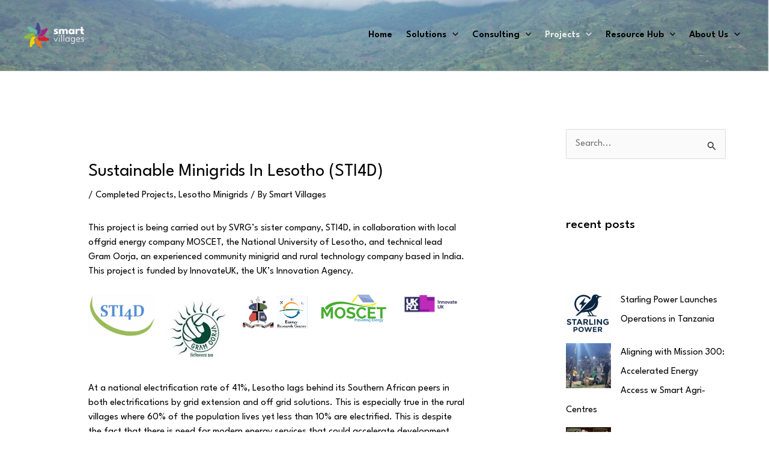

--- FILE ---
content_type: text/css
request_url: https://e4sv.org/wp-content/plugins/tablepress/css/build/default.css?ver=3.1.3
body_size: 1023
content:
.tablepress{--text-color:#111;--head-text-color:var(--text-color);--head-bg-color:#d9edf7;--odd-text-color:var(--text-color);--odd-bg-color:#fff;--even-text-color:var(--text-color);--even-bg-color:#f9f9f9;--hover-text-color:var(--text-color);--hover-bg-color:#f3f3f3;--border-color:#ddd;--padding:0.5rem;border:none;border-collapse:collapse;border-spacing:0;clear:both;margin:0 auto 1rem;table-layout:auto;width:100%}.tablepress>:not(caption)>*>*{background:none;border:none;box-sizing:border-box;float:none!important;padding:var(--padding);text-align:left;vertical-align:top}.tablepress>:where(thead)+tbody>:where(:not(.child))>*,.tablepress>tbody>*~:where(:not(.child))>*,.tablepress>tfoot>:where(:first-child)>*{border-top:1px solid var(--border-color)}.tablepress>:where(thead,tfoot)>tr>*{background-color:var(--head-bg-color);color:var(--head-text-color);font-weight:700;vertical-align:middle;word-break:normal}.tablepress>:where(tbody)>tr>*{color:var(--text-color)}.tablepress>:where(tbody.row-striping)>:nth-child(odd of :where(:not(.child,.dtrg-group)))+:where(.child)>*,.tablepress>:where(tbody.row-striping)>:nth-child(odd of :where(:not(.child,.dtrg-group)))>*{background-color:var(--odd-bg-color);color:var(--odd-text-color)}.tablepress>:where(tbody.row-striping)>:nth-child(even of :where(:not(.child,.dtrg-group)))+:where(.child)>*,.tablepress>:where(tbody.row-striping)>:nth-child(even of :where(:not(.child,.dtrg-group)))>*{background-color:var(--even-bg-color);color:var(--even-text-color)}.tablepress>.row-hover>tr:has(+.child:hover)>*,.tablepress>.row-hover>tr:hover+:where(.child)>*,.tablepress>.row-hover>tr:where(:not(.dtrg-group)):hover>*{background-color:var(--hover-bg-color);color:var(--hover-text-color)}.tablepress img{border:none;margin:0;max-width:none;padding:0}.tablepress-table-description{clear:both;display:block}.dt-scroll{width:100%}.dt-scroll .tablepress{width:100%!important}div.dt-scroll-body tfoot tr,div.dt-scroll-body thead tr{height:0}div.dt-scroll-body tfoot tr td,div.dt-scroll-body tfoot tr th,div.dt-scroll-body thead tr td,div.dt-scroll-body thead tr th{border-bottom-width:0!important;border-top-width:0!important;height:0!important;padding-bottom:0!important;padding-top:0!important}div.dt-scroll-body tfoot tr td div.dt-scroll-sizing,div.dt-scroll-body tfoot tr th div.dt-scroll-sizing,div.dt-scroll-body thead tr td div.dt-scroll-sizing,div.dt-scroll-body thead tr th div.dt-scroll-sizing{height:0!important;overflow:hidden!important}div.dt-scroll-body>table.dataTable>thead>tr>td,div.dt-scroll-body>table.dataTable>thead>tr>th{overflow:hidden}.tablepress{--head-active-bg-color:#049cdb;--head-active-text-color:var(--head-text-color);--head-sort-arrow-color:var(--head-active-text-color)}.tablepress thead th:active{outline:none}.tablepress thead .dt-orderable-asc .dt-column-order:before,.tablepress thead .dt-ordering-asc .dt-column-order:before{bottom:50%;content:"\25b2"/"";display:block;position:absolute}.tablepress thead .dt-orderable-desc .dt-column-order:after,.tablepress thead .dt-ordering-desc .dt-column-order:after{content:"\25bc"/"";display:block;position:absolute;top:50%}.tablepress thead .dt-orderable-asc,.tablepress thead .dt-orderable-desc,.tablepress thead .dt-ordering-asc,.tablepress thead .dt-ordering-desc{padding-right:24px;position:relative}.tablepress thead .dt-orderable-asc .dt-column-order,.tablepress thead .dt-orderable-desc .dt-column-order,.tablepress thead .dt-ordering-asc .dt-column-order,.tablepress thead .dt-ordering-desc .dt-column-order{bottom:0;color:var(--head-sort-arrow-color);position:absolute;right:6px;top:0;width:12px}.tablepress thead .dt-orderable-asc .dt-column-order:after,.tablepress thead .dt-orderable-asc .dt-column-order:before,.tablepress thead .dt-orderable-desc .dt-column-order:after,.tablepress thead .dt-orderable-desc .dt-column-order:before,.tablepress thead .dt-ordering-asc .dt-column-order:after,.tablepress thead .dt-ordering-asc .dt-column-order:before,.tablepress thead .dt-ordering-desc .dt-column-order:after,.tablepress thead .dt-ordering-desc .dt-column-order:before{font-family:sans-serif!important;font-size:12px;line-height:12px;opacity:.2}.tablepress thead .dt-orderable-asc,.tablepress thead .dt-orderable-desc{cursor:pointer;outline-offset:-2px}.tablepress thead .dt-orderable-asc:hover,.tablepress thead .dt-orderable-desc:hover,.tablepress thead .dt-ordering-asc,.tablepress thead .dt-ordering-desc{background-color:var(--head-active-bg-color);color:var(--head-active-text-color)}.tablepress thead .dt-ordering-asc .dt-column-order:before,.tablepress thead .dt-ordering-desc .dt-column-order:after{opacity:.8}.tablepress:where(.auto-type-alignment) .dt-right,.tablepress:where(.auto-type-alignment) .dt-type-date,.tablepress:where(.auto-type-alignment) .dt-type-numeric{text-align:right}.dt-container{clear:both;margin-bottom:1rem;position:relative}.dt-container .tablepress{margin-bottom:0}.dt-container .tablepress tfoot:empty{display:none}.dt-container .dt-layout-row{display:flex;flex-direction:row;flex-wrap:wrap;justify-content:space-between}.dt-container .dt-layout-row.dt-layout-table .dt-layout-cell{display:block;width:100%}.dt-container .dt-layout-cell{display:flex;flex-direction:row;flex-wrap:wrap;gap:1em;padding:5px 0}.dt-container .dt-layout-cell.dt-layout-full{align-items:center;justify-content:space-between;width:100%}.dt-container .dt-layout-cell.dt-layout-full>:only-child{margin:auto}.dt-container .dt-layout-cell.dt-layout-start{align-items:center;justify-content:flex-start;margin-right:auto}.dt-container .dt-layout-cell.dt-layout-end{align-items:center;justify-content:flex-end;margin-left:auto}.dt-container .dt-layout-cell:empty{display:none}.dt-container .dt-input,.dt-container label{display:inline;width:auto}.dt-container .dt-input{font-size:inherit;padding:5px}.dt-container .dt-length,.dt-container .dt-search{align-items:center;display:flex;flex-wrap:wrap;gap:5px;justify-content:center}.dt-container .dt-paging .dt-paging-button{background:#0000;border:1px solid #0000;border-radius:2px;box-sizing:border-box;color:inherit!important;cursor:pointer;display:inline-block;font-size:1em;height:32px;margin-left:2px;min-width:32px;padding:0 5px;text-align:center;text-decoration:none!important;vertical-align:middle}.dt-container .dt-paging .dt-paging-button.current,.dt-container .dt-paging .dt-paging-button:hover{border:1px solid #111}.dt-container .dt-paging .dt-paging-button.disabled,.dt-container .dt-paging .dt-paging-button.disabled:active,.dt-container .dt-paging .dt-paging-button.disabled:hover{border:1px solid #0000;color:#0000004d!important;cursor:default;outline:none}.dt-container .dt-paging>.dt-paging-button:first-child{margin-left:0}.dt-container .dt-paging .ellipsis{padding:0 1em}@media screen and (max-width:767px){.dt-container .dt-layout-row{flex-direction:column}.dt-container .dt-layout-cell{flex-direction:column;padding:.5em 0}}
